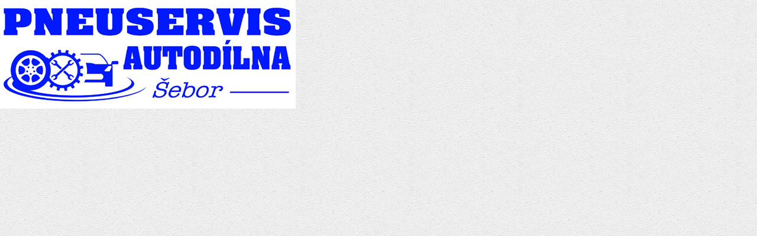

--- FILE ---
content_type: text/html; charset=UTF-8
request_url: https://www.galerie-ramovani.cz/fotoalbum/cervena-galerie/pneuservis/pneuservis-sebor.-.html
body_size: 1077
content:
<?xml version="1.0" encoding="utf-8"?>
<!DOCTYPE html PUBLIC "-//W3C//DTD XHTML 1.0 Transitional//EN" "http://www.w3.org/TR/xhtml1/DTD/xhtml1-transitional.dtd">
<html lang="cs" xml:lang="cs" xmlns="http://www.w3.org/1999/xhtml">

    <head>

        <meta http-equiv="content-type" content="text/html; charset=utf-8" />
        <meta name="description" content="Červená galerie - prodej starožitných rámů, obrazů, keramiky a  dárkového zboží. Provádíme rámování a paspartování obrazů a zrcadel. Nabízíme výběr dřevěných i kovových rámů. Prodej rámů a paspart. Provozujeme prodejní a výstavní galerii, zabýváme se prodejem obrazů. Prodej kvalitních sypaných čajů a kávy. Dále nabízíme broušení plochého skla či zrcadel,  sklenářské práce a pneuservis autodílna." />
        <meta name="keywords" content="Rámy,starožitné rámy,obrazy,prodej obrazů,galerie,prodejní galerie obrazů,rámování,rámování obrazů,pasparty,sklenářství,broušení plochého skla,pneuservis,oprava pneu,autodílna,rámování obrazů Mělník" />
        <meta name="robots" content="all,follow" />
        <meta name="author" content="<!--/ u_author /-->" />
        <link rel="stylesheet" href="/style.1755083975.1.css" type="text/css" />
        
        <script type="text/javascript" src="https://www001.estranky.cz/user/js/index.js" id="index_script" ></script>
        <title>
            Červená galerie - rámování a prodej obrazů, starožitné rámy
        </title>

        <style>
          body {margin: 0px; padding: 0px;}
        </style>
    </head>
<body>
    <script language="JavaScript" type="text/javascript">
    <!--
      index_setCookieData('index_curr_fullphoto', 354);
    //-->
  </script>
  <a href="javascript: close();"><img src="/img/original/354/pneuservis-sebor.jpg" border="0" alt="PNEUSERVIS Šebor" width="500" height="184"></a>

<!-- NO GEMIUS -->
</body>
</html>
